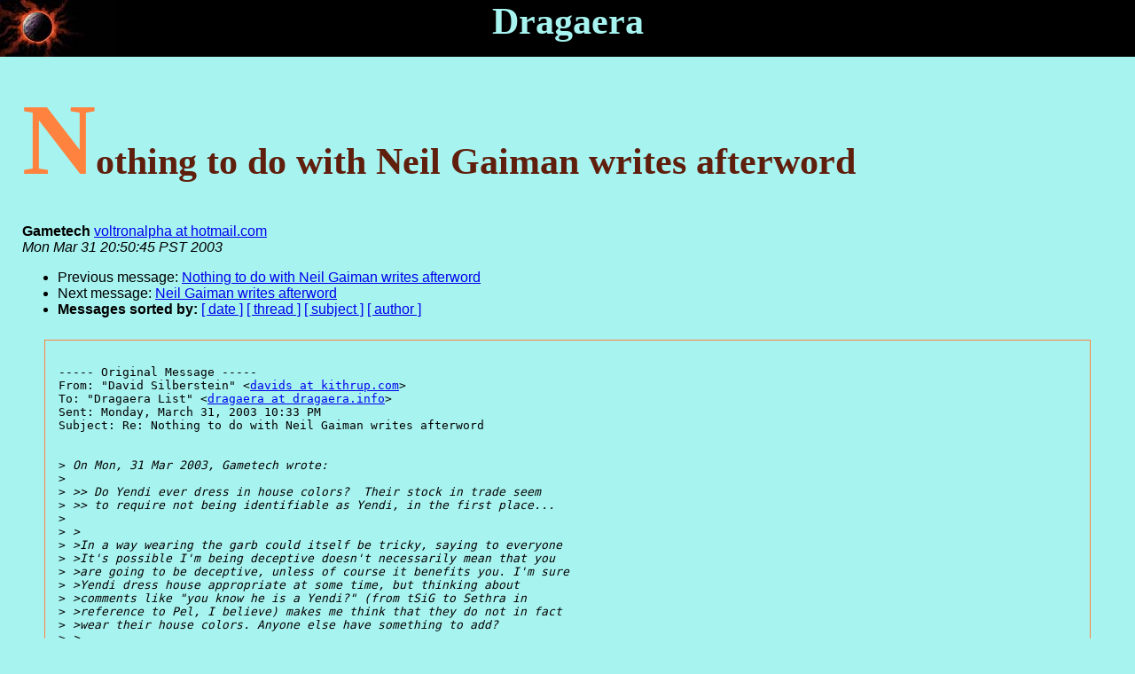

--- FILE ---
content_type: text/html
request_url: http://dragaera.info/mailinglists/dragaera/archive/2003q1/008039.html
body_size: 1727
content:
<!DOCTYPE HTML PUBLIC "-//W3C//DTD HTML 3.2//EN">
<HTML>
 <HEAD>
   <TITLE>Dragaera: Nothing to do with Neil Gaiman writes afterword
   </TITLE>
   <!-- $Id: article.html 715 2006-09-04 03:06:25Z ddbwebsvn $ -->
   <LINK REL="Index" HREF="index.html" >
   <LINK REL="made" HREF="mailto:dragaera%40dragaera.info?Subject=Nothing%20to%20do%20with%20Neil%20Gaiman%20writes%20afterword;In-Reply-To=">
   <META NAME="robots" CONTENT="index,nofollow">
   <LINK REL="stylesheet" type="text/css" href="../liststyle.css" />
   <LINK REL="shortcut icon" href="/images/listfavicon.ico" />
   <META http-equiv="Content-Type" content="text/html; charset=us-ascii">
   <LINK REL="Previous"  HREF="008038.html">
   <LINK REL="Next"  HREF="008022.html">
 </HEAD>
 <BODY>
   <DIV ID="wholepage">
     <DIV ID="artlisthead">Dragaera</DIV>
     <DIV ID="pagebody">
       <H1 ID="arthead">Nothing to do with Neil Gaiman writes afterword</H1>
	<DIV ID="artsend">
	  <DIV ID="artsender"><SPAN CLASS="artauthname">Gametech</SPAN>
	  <A HREF="mailto:dragaera%40dragaera.info?Subject=Nothing%20to%20do%20with%20Neil%20Gaiman%20writes%20afterword;In-Reply-To="
	     TITLE="Nothing to do with Neil Gaiman writes afterword" class="artauthmailto">voltronalpha at hotmail.com
	     </A></DIV> 
	  <DIV ID="artsendtime"><SPAN CLASS="artdatestr">Mon Mar 31 20:50:45 PST 2003</SPAN></DIV>
	</DIV>
	<DIV ID="artprenav">
	  <DIV class="artnav"><UL CLASS="artnav">
	      <LI>Previous message: <A HREF="008038.html">Nothing to do with Neil Gaiman writes afterword
</A></li>
	      <LI>Next message: <A HREF="008022.html">Neil Gaiman writes afterword
</A></li>
	       <LI> <SPAN CLASS="artnavhd">Messages sorted by:</SPAN> 
		    <a href="date.html#8039">[ date ]</a>
		    <a href="thread.html#8039">[ thread ]</a>
		    <a href="subject.html#8039">[ subject ]</a>
		    <a href="author.html#8039">[ author ]</a>
	       </LI>
	     </UL></DIV>
	</DIV>
	<HR ID="artabove">  
	<DIV ID="artbody">
    <!--beginarticle-->
        <PRE>
----- Original Message -----
From: &quot;David Silberstein&quot; &lt;<A HREF="http://dragaera.info/mailinglists/listinfo/dragaera">davids at kithrup.com</A>&gt;
To: &quot;Dragaera List&quot; &lt;<A HREF="http://dragaera.info/mailinglists/listinfo/dragaera">dragaera at dragaera.info</A>&gt;
Sent: Monday, March 31, 2003 10:33 PM
Subject: Re: Nothing to do with Neil Gaiman writes afterword


&gt;<i> On Mon, 31 Mar 2003, Gametech wrote:
</I>&gt;<i>
</I>&gt;<i> &gt;&gt; Do Yendi ever dress in house colors?  Their stock in trade seem
</I>&gt;<i> &gt;&gt; to require not being identifiable as Yendi, in the first place...
</I>&gt;<i>
</I>&gt;<i> &gt;
</I>&gt;<i> &gt;In a way wearing the garb could itself be tricky, saying to everyone
</I>&gt;<i> &gt;It's possible I'm being deceptive doesn't necessarily mean that you
</I>&gt;<i> &gt;are going to be deceptive, unless of course it benefits you. I'm sure
</I>&gt;<i> &gt;Yendi dress house appropriate at some time, but thinking about
</I>&gt;<i> &gt;comments like &quot;you know he is a Yendi?&quot; (from tSiG to Sethra in
</I>&gt;<i> &gt;reference to Pel, I believe) makes me think that they do not in fact
</I>&gt;<i> &gt;wear their house colors. Anyone else have something to add?
</I>&gt;<i> &gt;
</I>&gt;<i>
</I>&gt;<i> Aerich, who would probably know, says of Pel in tPG (pg 15, PB):
</I>&gt;<i>
</I>&gt;<i>    &quot;By the Phoenix, I think I could tell that he wasn't a Teckla;
</I>&gt;<i>    noble birth cannot be hidden.  And he was not a Jhereg, or I should
</I>&gt;<i>    have smelled it.  Every other House may be identified by face /and
</I>&gt;<i>    clothing/, save the Yendi.&quot;
</I>&gt;<i>
</I>&gt;<i> (emphasis mine, of course)
</I>&gt;<i>
</I>
Right, good, that one is anwsered. So do they even have house colors
reserved, heh?

</PRE>

    <!--endarticle-->
	</DIV>
	<HR ID="artbelow">
	<DIV ID="artpostnav">
	  <DIV class="artnav"><UL CLASS="artnav">
	      <LI>Previous message: <A HREF="008038.html">Nothing to do with Neil Gaiman writes afterword
</A></li>
	      <LI>Next message: <A HREF="008022.html">Neil Gaiman writes afterword
</A></li>
	       <LI> <SPAN CLASS="artnavhd">Messages sorted by:</SPAN> 
		    <a href="date.html#8039">[ date ]</a>
		    <a href="thread.html#8039">[ thread ]</a>
		    <a href="subject.html#8039">[ subject ]</a>
		    <a href="author.html#8039">[ author ]</a>
	       </LI>
	     </UL></DIV>
	</DIV>
    <hr ID="artbot">
    <DIV ID="artlistinfo"><a href="http://dragaera.info/mailinglists/listinfo/dragaera">More information about the Dragaera
    mailing list</a></DIV>
  </DIV>
</DIV>
</body></html>


--- FILE ---
content_type: text/css
request_url: http://dragaera.info/d2.css
body_size: 1248
content:
body {
    margin: 0;
    padding: 0;
    background-color: rgb(167,243,239);
    color: black;
    font-family: "lucida sans", arial, geneva, swiss, sans-serif;
}

/* Define how to emphasize text -- bold, since italics pixelates badly */
em {
    font-style: normal;
    font-weight: bold;
}

/* Define headings for the site */

h1 {
    font-family: garamond, "times new roman", times, serif;
    font-weight: 900;
    font-style: normal;
    font-size: 260%;
    color: rgb(96,30,13);
}

h2 {
    font-family: garamond, "times new roman", times, serif;
    font-weight: bold;
    font-style: italic;
    font-size: 200%;
    color: rgb(96,30,13);
}

h3 {
    font-family: garamond, "times new roman", times, serif;
    font-weight: 900;
    font-style: normal;
    font-size: 180%;
    color: rgb(96,30,13);
}

h4 {
    font-family: garamond, "times new roman", times, serif;
    font-weight: 900;
    font-style: normal;
    font-size: 150%;
    color: rgb(96,30,13);
}

h5 {
    font-family: garamond, "times new roman", times, serif;
    font-weight: bold;
    font-style: italic;
    font-size: 150%;
    color: rgb(96,30,13);
}

h6 {
    font-family: garamond, "times new roman", times, serif;
    font-weight: 600;
    font-style: normal;
    font-size: 120%;
    color: rgb(96,30,13);
}

dt {
    margin-top: .7em;
}
dd {
    margin-bottom: .7em;
}

div.wholepage {
    position: relative;		/* Establish as base for internal positioning */
}

div.hdrsec {
    position: relative;
    width: 100%;
    height: 64px;
    background-color: black;
    color: white;
}

img.hdrsec {
    position: absolute;
}

img.hdrsectitle {
    position: absolute;
    left: 250px;
    top: 4px;
}

div.hdrmain {
    position: relative;
    width: 100%;
    height: 64px;
    background-color: black;
    color: white;
}

img.hdrmain {
    position: absolute;
}

img.hdrmaintitle {
    position: absolute;
    left: 250px;
    top: 2px;
}

div.leftnav {
    position: absolute;
    left: 0;
    top: 64px;
    width: 130px;
    height: 660px;
    background-color: rgb(255,131,63);
}

div.buttongroup {
    margin-top: 17px;
}

div.button {
    margin-top: 7px;
    text-align: center;
}

img.button {
    width: 92;
    height: 25;
    border: thin none black;
}

div.content {
    position: absolute;
    left: 131px;
    top: 65px;
    max-width: 50em;
    padding: 8px 17px 8px 17px;
}

/* Control how the sitename is shown */
span.sitename {
    font-family: "lucida sans", arial, geneva, helvetica, swiss, sans-serif;
    font-variant: small-caps;
}

p.min {
    margin: 0;
    padding: 0;
}

div.webring {
    border: thin ridge rgb(96,30,13);
    text-align: center;
    font-size: 85%;
    max-width: 30em;
    padding: .6em;
    margin: .5em;
}

hr {
    border: thin ridge rgb(96,30,13);
}

/* Form field spruce-up, mostly for the searches */
select, input, textarea {
    background-color: rgb(243,196,151);
    color: rgb(96,30,13);
    font-size: 90%;
    font-weight: bold;
    font-family: "lucida sans", arial, geneva, helvetica, swiss, sans-serif;
}
input.button {
    background-color: rgb(96,30,13);
    color: rgb(243,196,151);
}

/* Common stuff for the various searches */
div.searchcredit {
    float: right;
    font-size: .6em;
    text-align: right;
    margin-top: 1em;
}

p.searchform {
    margin-top: .2em;
    margin-bottom: .1em;
}

/* Nav boxes (they go in the navbar/leftnav) */
div.navbox {
    position: relative;
    width: 100px;
    left: 9px;
    font-size: 70%;
    background-color: rgb(243,196,151);
    color: black;
    border: 3px groove rgb(96,30,13);
    margin-top: 17px;
    margin-bottom: 17px;
    padding: 3px;
}
p.nbhead {
    text-align: center;
    margin: 0 0 7px 0;
    padding: 0 0 0 0;
}
/* Individual entry in the navbox */
p.nbitem {
    text-align: left; 
    margin: 4px 0 4px 0;
    padding: 0 0 0 0;
}

/* Error indication in text */
.error {
    color: red;
}

td {
    vertical-align: top;
}

/* Footnoting */

hr.footnote {
    border: thin solid rgb(96,30,13);
    width: 30%;
    text-align: left;
}
div.footnote {
    font-size: 90%;
}
a.footnote {		/* Link to footnote */
}
span.footnote {		/* Footnote symbol by footnote at bottom */
}

/* Feature summary */
div.features {
}
p.featurehead {
    margin: 0;
    color: rgb(96,30,13);
}
div.onefeature {
    border: 3px groove rgb(96,30,13);
    margin: 17px 60px 17px 34px;
    padding: 9px;
}
div.featuresum {
}
div.featuresum p {
    margin-bottom: 0;
}